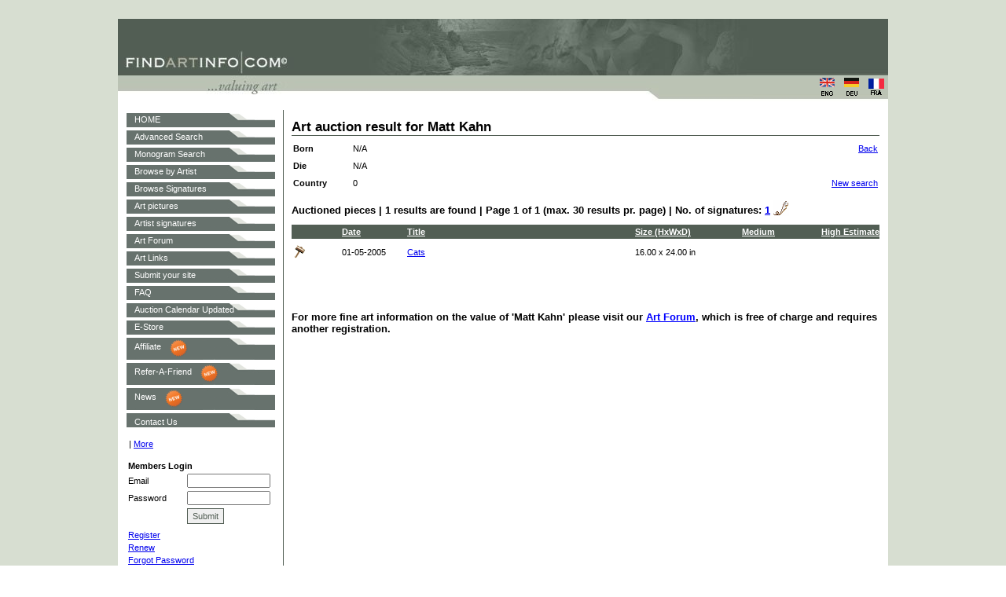

--- FILE ---
content_type: text/html; charset=utf-8
request_url: https://findartinfo.com/english/list-prices-by-artist/5/149395/matt-kahn/page/1.html
body_size: 7963
content:
<!DOCTYPE html>
<html lang="en" xmlns="http://www.w3.org/1999/xhtml" prefix="og: http://ogp.me/ns#">
    <head>   
        <meta charset="utf-8" />
        <title>Matt Kahn: Auction prices, signatures and monograms - Findartinfo.com</title>
<meta property="og:image" />
                <meta name="Description" content="Art auction results, signatures and monograms of artist Matt Kahn on Findartinfo"/>        
                <meta name="KEYWORDS" content="Matt Kahnart auction, signatures, monograms, paintings, photography, drawing, watercolor, Matt, Kahn"/>

        <link href="/favicon.ico" rel="shortcut icon" type="image/x-icon" />
        <meta name="viewport" content="width=device-width" />
	<meta name="alexaVerifyID" content="6MhxEfWA59hP6EYzM5pGnKPHTGo" />
        <link href="/Content/Site.css" rel="stylesheet"/>
 
        <script src="/Scripts/modernizr-2.5.3.js"></script>
    
        
        <script src="/Scripts/jquery-1.7.1.js"></script>

        <script src="/Scripts/jquery.unobtrusive-ajax.js"></script>
<script src="/Scripts/jquery.validate.js"></script>
<script src="/Scripts/jquery.validate.unobtrusive.js"></script>

    
        <script src="/Scripts/ImageZoom/imagezoom.js"></script>

        <link href="/Scripts/ImageZoom/imagezoom.css" rel="stylesheet"/>
          

<!--script async src="https://pagead2.googlesyndication.com/pagead/js/adsbygoogle.js?client=ca-pub-1223966966219898"
     crossorigin="anonymous"></script>-->

<script async src="//pagead2.googlesyndication.com/pagead/js/adsbygoogle.js"></script>
<script>
     (adsbygoogle = window.adsbygoogle || []).push({
          google_ad_client: "ca-pub-1223966966219898",
          enable_page_level_ads: true
     });
</script>

<!-- Affiliate begin -->

<script type="text/javascript" src="https://api.goaffpro.com/loader.js?shop=rzvwfzqfsu"></script>


<!-- Affiliate end -->

<!-- Google Tag Manager -->
<script>(function(w,d,s,l,i){w[l]=w[l]||[];w[l].push({'gtm.start':
new Date().getTime(),event:'gtm.js'});var f=d.getElementsByTagName(s)[0],
j=d.createElement(s),dl=l!='dataLayer'?'&l='+l:'';j.async=true;j.src=
'https://www.googletagmanager.com/gtm.js?id='+i+dl;f.parentNode.insertBefore(j,f);
})(window,document,'script','dataLayer','GTM-K4VN726B');</script>
<!-- End Google Tag Manager -->

<!-- Google tag (gtag.js) -->
<script async src="https://www.googletagmanager.com/gtag/js?id=UA-6795224-8"></script>
<script>
  window.dataLayer = window.dataLayer || [];
  function gtag(){dataLayer.push(arguments);}
  gtag('js', new Date());

  gtag('config', 'UA-6795224-8');
</script>

<meta name="p:domain_verify" content="713be9b7c96cfc1d0a786b927ba3e702"/>
  
</head>
    <body>
        <div align="center">   
            <div align="center">
<!--script async src="//pagead2.googlesyndication.com/pagead/js/adsbygoogle.js"></script>
<script>
        (adsbygoogle = window.adsbygoogle || []).push({
            google_ad_client: "ca-pub-1223966966219898",
            enable_page_level_ads: true
        });
</script>-->

<script async src="https://pagead2.googlesyndication.com/pagead/js/adsbygoogle.js?client=ca-pub-1223966966219898"
     crossorigin="anonymous"></script>

<script async custom-element="amp-auto-ads"
        src="https://cdn.ampproject.org/v0/amp-auto-ads-0.1.js">
</script>


<!--<script type="text/javascript"
src="/Scripts/show_ads.js">
</script><br /><br />-->
</div>


<!-- Global site tag (gtag.js) - Google Analytics -->
<script async src="https://www.googletagmanager.com/gtag/js?id=UA-6795224-8"></script>
<script>
  window.dataLayer = window.dataLayer || [];
  function gtag(){dataLayer.push(arguments);}
  gtag('js', new Date());

  gtag('config', 'UA-6795224-8');
</script>


<div align="center">
	<table cellspacing="0" cellpadding="0" border="0" class="header">      
		<tr> 
			<td width="501" rowspan="2"> </td>
			<td valign="top" height="70px"></td>
		</tr>
		<tr>
			<td valign="middle" align="right">					
				<div style="float:right;">      
                    <a target="_blank" href="/english/language.html" style="cursor: pointer"><img width="25" height="25" border="0" src="/Content/Images/eng.gif" alt="findartinfo.com"></a>&nbsp;
                    <a target="_blank" href="/german/language.html" style="cursor: pointer"><img width="25" height="25" border="0" src="/Content/Images/deu.gif" alt="findartinfo.com"></a>&nbsp;
					<a target="_blank" href="/french/language.html" style="cursor: pointer"><img width="25" height="25" border="0" src="/Content/Images/fra.gif" alt="findartinfo.com"></a>&nbsp;			
				</div>
				<div style="width: 80px; float:right; margin-right: 10px;"></div> 
			</td>
		</tr>    
	</table>
</div>
 
            <table width="980" cellspacing="1" cellpadding="0" border="0" bgcolor="#FFFFFF">
                <tr>
                    <td>
                        <table width="100%" cellspacing="0" cellpadding="10" border="0">
                            <tr>
                                <td width="100%" valign="top" align="left">
                                    <table width="100%" cellspacing="0" cellpadding="0">
                                        <tr>
                                            <td width="189" valign="top" align="left">                                                                                           
                                                <table cellspacing="0" cellpadding="0" border="0" id="table1" class="menuleft" width="100%">
    <tr>
        <td style="height: 20px; padding-top: 2px; padding-bottom: 0px;">
            <a href="/english/home.html">HOME</a>
        </td>
    </tr>
    <tr>
        <td style="height: 20px; padding-top: 2px; padding-bottom: 0px;">
            <a href="/english/advanced-search.html">Advanced Search</a>
        </td>
    </tr>
    <tr>
        <td style="height: 20px; padding-top: 2px; padding-bottom: 0px;">
            <a href="/english/monogram-search.html">Monogram Search</a>
        </td>
    </tr>
    <tr>
        <td style="height: 20px; padding-top: 2px; padding-bottom: 0px;">
            <a href="/english/A/browse-by-artist.html">Browse by Artist</a>
        </td>
    </tr>
    <tr>
        <td style="height: 20px; padding-top: 2px; padding-bottom: 0px;">
            <a href="/english/A/browse-signatures.html">Browse Signatures</a>
        </td>
    </tr>
    <tr>
        <td style="height: 20px; padding-top: 2px; padding-bottom: 0px;">
            <a href="/english/art-pictures.html">Art pictures</a>
        </td>
    </tr>
    <tr>
        <td style="height: 20px; padding-top: 2px; padding-bottom: 0px;">
            <a href="/english/artist-signatures.html">Artist signatures</a>
        </td>
    </tr>
    <tr>
        <td style="height: 20px; padding-top: 2px; padding-bottom: 0px;"><a target="_blank" href="https://forum.findartinfo.com/" >Art Forum</a>                
        </td>
    </tr>
    <tr>
        <td style="height: 20px; padding-top: 2px; padding-bottom: 0px;">
            <a href="/english/art-links.html">Art Links</a>
        </td>
    </tr>
    <tr>
        <td style="height: 20px; padding-top: 2px; padding-bottom: 0px;">
            <a href="/english/submit-your-site.html">Submit your site</a>
        </td>
    </tr>
    <tr>
        <td style="height: 20px; padding-top: 2px; padding-bottom: 0px;">
            <a href="/english/faq.html">FAQ</a>
        </td>
    </tr>
    <tr>
        <td style="height: 20px; padding-top: 2px; padding-bottom: 0px;">
            <a href="https://auctionask.com/">Auction Calendar Updated</a>
        </td>
    </tr>
    <tr>
        <td style="height: 20px; padding-top: 2px; padding-bottom: 0px;"><a target="_blank" href="https://e-store.findartinfo.com/">E-Store </a></td>
    </tr>
	<tr>
        <td style="height: 20px; padding-top: 2px; padding-bottom: 0px;"><a href="https://findartinfo.goaffpro.com/" target="_blank" style="float: left; padding-top: 7px;">Affiliate</a><img src="/Content/Images/new.png" style="height: auto; width: 25px; padding-top: 3px; padding-left: 10px;"></td>
    </tr>
	<tr>
        <td style="height: 20px; padding-top: 2px; padding-bottom: 0px;"><a href="https://findartinfo.com/english/mail-friend.html" target="_blank" style="float: left; padding-top: 7px;">Refer-A-Friend</a><img src="/Content/Images/new.png" style="height: auto; width: 25px; padding-top: 3px; padding-left: 10px;"></td>
    </tr>
	<tr>
        <td style="height: 20px; padding-top: 2px; padding-bottom: 0px;"><a href="https://news.findartinfo.com/" target="_blank" style="float: left; padding-top: 7px;">News</a><img src="/Content/Images/new.png" style="height: auto; width: 25px; padding-top: 3px; padding-left: 10px;"></td>
    </tr>
	<tr>
        <td style="height: 20px; padding-top: 2px; padding-bottom: 0px;"><a href="https://us7.list-manage.com/contact-form?u=93eee069f4388b1bf1177f24c&form_id=7848351c968e87c746b1d7dc6dfa51e8" target="_blank" style="float: left; padding-top: 7px;">Contact Us</a></td>
    </tr>
</table>
<table>
<tr><td><br>
<!-- AddThis Button BEGIN -->
<div class="addthis_toolbox addthis_default_style">
<a class="addthis_button_facebook"></a>
<a class="addthis_button_google"></a>
<a class="addthis_button_email"></a>
<a class="addthis_button_favorites"></a>
<a class="addthis_button_print"></a>
<span class="addthis_separator">|</span>
<a href="http://www.addthis.com/bookmark.php?v=250&amp;username=findart" class="addthis_button_expanded">More</a>
</div>
<script type="text/javascript" src="http://s7.addthis.com/js/250/addthis_widget.js#username=findart"></script>
<!-- AddThis Button END -->
</td>
</tr>
</table>
<p align="left">
<form action="/home.html" method="post">            <table cellspacing="0" cellpadding="2" border="0" class="menuleftLogin">
                <tbody>
                <tr>
                    <td colspan="2"><strong>Members Login</strong><input id="ReturnUrl" name="ReturnUrl" type="hidden" value="/english/list-prices-by-artist/5/149395/matt-kahn/page/1.html" /></td>
                </tr>
                <tr>
                    <td width="71">Email</td>
                    <td width="110"><input data-val="true" data-val-regex="Email wrong format" data-val-regex-pattern="^([a-zA-Z0-9_\-\.]+)@((\[[0-9]{1,3}\.[0-9]{1,3}\.[0-9]{1,3}\.)|(([a-zA-Z0-9\-]+\.)+))([a-zA-Z]{2,4}|[0-9]{1,3})(\]?)$" data-val-required="*" id="Email" name="Email" size="15" type="text" value="" /></td>
                </tr>
                <tr>
                    <td>Password</td>
                    <td><input data-val="true" data-val-required="*" id="PassWord" name="PassWord" size="15" type="password" /></td>
                </tr>
                <tr>
                    <td></td>
                    <td><input type="submit" class="knap" onmouseout="co(this, 'out');" onmouseover=" co(this, 'in');" value="Submit"/></td>
                </tr>
                <tr>
                    <td colspan="2">
                        <span class="field-validation-valid" data-valmsg-for="Email" data-valmsg-replace="true"></span>
                        <span class="field-validation-valid" data-valmsg-for="MessageResultLogin" data-valmsg-replace="true"></span>
                    </td>
                </tr>
                <tr>
                    <td colspan="2">                             
                        <a href="/english/register.html">Register</a>
                    </td>
                </tr>
                <tr>
                    <td colspan="2">                             
                        <a href="/english/login-renew.html">Renew</a>
                    </td>
                </tr>
                <tr>
                    <td colspan="2">                             
                        <a href="/english/forgot-password.html">Forgot Password</a>
                    </td>
                </tr>
                <tr>
                    <td align="center" colspan="2"><br><br></td>
                </tr>
            </table>
</form></p>                                                 
                                            </td>
								            <td width="21" background="/Content/Images/lodret.gif">
									            &nbsp;
								            </td>
								            <td valign="top" align="left">
                                                

<table border="0" width="100%" id="table5" cellspacing="0" cellpadding="0">
    <tr>
        <td align="left" valign="top">
            &nbsp;
            
        </td>
    </tr>
    <tr>
        <td align="left" valign="top">
            <h1 class="underline">
                Art auction result for Matt Kahn</h1>
            <table border="0" cellspacing="0" cellpadding="2" width="100%" style="margin-top:5px">                                
                <tr>
                    <td width="72" height="18"><b><label for="ListPricesArtistBorn">Born</label></b></td>
                    <td width="72" height="18">N/A</td>
                    <td width="350" height="18" rowspan="3">
                    </td>
                    <td style="text-align: center;" rowspan="3" height="18">                    
                    </td>
                    <td width="100" height="18" align="right">
                        <span>
                            <a href="javascript:window.history.back()">Back</a>
                        </span>
                    </td>
                </tr>
                <tr>
                    <td width="72" height="18"><b><label for="ListPricesArtistDie">Die</label></b></td>
                    <td width="72" height="18">
                        N/A
                    </td>
                    <td height="18" align="right">
                        <span>
                            &nbsp;</span>
                    </td>
                </tr>
                <tr>
                    <td width="72" height="18"><b><label for="ListPricesCountryName">Country</label></b></td>
                    <td width="200" height="18">
                        0
                    </td>
                    <td height="18" align="right">
                        <span>                                                        
                            <a href="/english/advanced-search.html">New search</a>
                        </span>
                    </td>
                </tr>
            </table>
            <h2>                                
                Auctioned pieces   |   1 results are found   |   Page 1 of 1 (max. 30 results pr. page)   |   No. of signatures: 
                    <a href="/english/list-signatures-by-artist/149395/matt-kahn.html">1</a>
                    <img src='/Content/Images/icon_fjer.gif' width='20' height='20' align='absbottom' alt="findartinfo.com">
            </h2>
            <table border="0" cellspacing="0" cellpadding="0" width="100%">                
                <tr>
                    <td width="72" height="18" bgcolor="#525E54"> &nbsp;</td>
                    <td bgcolor="#525E54" height="18" width="93">                                                
                    <a href="/english/list-prices-by-artist/1/149395/matt-kahn/page/1.html" title="Order by date" style = "color:#FFFFFF;font-weight: bolder">Date</a>
                    </td>
                    <td width="333" height="18" bgcolor="#525E54">                                                
                    <a href="/english/list-prices-by-artist/2/149395/matt-kahn/page/1.html" title="Order by title" style = "color:#FFFFFF;font-weight: bolder">Title</a>
                    </td>
                    <td width="150" height="18" bgcolor="#525E54">                                                
                    <a href="/english/list-prices-by-artist/3/149395/matt-kahn/page/1.html" title="Order by size (hight)" style = "color:#FFFFFF;font-weight: bolder">Size (HxWxD)</a>
                    </td>
                    <td width="80" height="18" align="left" bgcolor="#525E54">                                                
                    <a href="/english/list-prices-by-artist/5/149395/matt-kahn/page/1.html" title="Medium" style = "color:#FFFFFF;font-weight: bolder">Medium</a>
                    </td>
                    <td width="108" height="18" align="right" bgcolor="#525E54">                                                
                    <a href="/english/list-prices-by-artist/4/149395/matt-kahn/page/1.html" title="Order by price (amount)" style = "color:#FFFFFF;font-weight: bolder">High Estimate</a>
                    </td>
                </tr>
                    <tr onmouseover="this.style.backgroundColor = '#EEEEEE' " onmouseout=" this.style.backgroundColor = '#FFFFFF'">
                        <td>
                            <img height="20" width="20" class="hand" alt="Hammer prices for Matt Kahn" src="/Content/Images/icon_hammer.gif"
                                 border="0">                 
                        </td>
                        <td>
                            01-05-2005
                        </td>                    
                        <td>                        
                            <span  class='linkgoogle'>                                                            
                                <a href="/english/price-info/314273/cats.html">Cats</a>
                            </span>
                        </td>
                        <td>
                                    <span>16.00 x 24.00 in</span>

                        </td>                                            
                        <td>

                            
                        </td>
                        <td align="right" style="height: 35px;">
												
                        </td>
                    </tr>
                <tr align="left" height="35px">
                    <td colspan="5">
                        <div class="cat_row">
    <div id="divPager" style="width: 100% ! important; min-height: 0px ! important; text-align: center; margin-left: 0px; font-size: 11px ! important;font-weight: bold">           
        <span style="text-align:center">                                 

        </span>   
    </div>
</div>

                    </td>
                </tr>
            </table>
            <br>
            <h2>
                For more fine art information on the value of 'Matt Kahn' please visit our <a href="https://forum.findartinfo.com/" target="_blank" style="color: #0000FF">Art Forum</a>, which is free of charge and requires another registration.
            </h2>
        </td>
    </tr>
</table>
								            </td>
							            </tr>
						            </table>
					            </td>
				            </tr>
			            </table>
		            </td>
	            </tr>
            </table>                    
        </div>
        <div align="center">
            <div id="mc_embed_shell">
      <link href="//cdn-images.mailchimp.com/embedcode/classic-061523.css" rel="stylesheet" type="text/css">
  <style type="text/css">
        #mc_embed_signup{background:#fff; false;clear:left; font:14px Helvetica,Arial,sans-serif; width: 600px;}
        /* Add your own Mailchimp form style overrides in your site stylesheet or in this style block.
           We recommend moving this block and the preceding CSS link to the HEAD of your HTML file. */
</style>
<div id="mc_embed_signup">
    <form action="https://findartinfo.us7.list-manage.com/subscribe/post?u=93eee069f4388b1bf1177f24c&amp;id=4995535fa1&amp;f_id=0020d2e4f0" method="post" id="mc-embedded-subscribe-form" name="mc-embedded-subscribe-form" class="validate" target="_blank">
        <div id="mc_embed_signup_scroll"><h2>Subscribe</h2>
            <div class="indicates-required"><span class="asterisk">*</span> indicates required</div>
            <div class="mc-field-group"><label for="mce-EMAIL">Email Address <span class="asterisk">*</span></label><input type="email" name="EMAIL" class="required email" id="mce-EMAIL" required="" value=""></div>
        <div id="mce-responses" class="clear foot">
            <div class="response" id="mce-error-response" style="display: none;"></div>
            <div class="response" id="mce-success-response" style="display: none;"></div>
        </div>
    <div style="position: absolute; left: -5000px;" aria-hidden="true">
        /* real people should not fill this in and expect good things - do not remove this or risk form bot signups */
        <input type="text" name="b_93eee069f4388b1bf1177f24c_4995535fa1" tabindex="-1" value="">
    </div>
        <div class="optionalParent">
            <div class="clear foot">
                <input type="submit" name="subscribe" id="mc-embedded-subscribe" class="button" value="Subscribe">
                <p style="margin: 0px auto;"><a href="http://eepurl.com/ihaz6z" title="Mailchimp - email marketing made easy and fun"><span style="display: inline-block; background-color: transparent; border-radius: 4px;"><img class="refferal_badge" src="https://digitalasset.intuit.com/render/content/dam/intuit/mc-fe/en_us/images/intuit-mc-rewards-text-dark.svg" alt="Intuit Mailchimp" style="width: 220px; height: 40px; display: flex; padding: 2px 0px; justify-content: center; align-items: center;"></span></a></p>
            </div>
        </div>
    </div>
</form>
</div>
<script type="text/javascript" src="//s3.amazonaws.com/downloads.mailchimp.com/js/mc-validate.js"></script><script type="text/javascript">(function($) {window.fnames = new Array(); window.ftypes = new Array();fnames[0]='EMAIL';ftypes[0]='email';fnames[1]='FNAME';ftypes[1]='text';fnames[2]='LNAME';ftypes[2]='text';fnames[3]='ADDRESS';ftypes[3]='address';fnames[4]='PHONE';ftypes[4]='phone';fnames[5]='BIRTHDAY';ftypes[5]='birthday';}(jQuery));var $mcj = jQuery.noConflict(true);</script></div>

<table width="980" cellspacing="0" cellpadding="0" border="0">
	<tr>
		<td height="50" style="padding:2px 0px 2px 0px;line-height:18px;" class="footer">
			<p align="center" class="billedtxt">
                Copyright  2003. FindArtInfo.com | <a href="mailto:contact@FindArtInfo.com" style="color:#ffffff;">contact@FindArtInfo.com</a> 
                    </br>						                        
                        <a href="/english/mail-friend.html" >Email a friend about FindArtInfo.com</a> |  
                        <a href="javascript:window.external.AddFavorite(&#39;http://www.FindArtInfo.com&#39;,&#39;FindArtInfo.com  Free Art Appraisal Tool&#39;);">Bookmark FindArtInfo.com</a> |                         
                        <a href="/english/terms-conditions.html" >Term &amp; Condition / PrivatePolicy</a>
                    </br>                        
                        <a href="/english/home.html" >Home</a> |                                            
                        <a href="/english/advanced-search.html" >Advanced Search</a> |		                                            
                        <a href="/english/monogram-search.html" >Monogram Search</a> |		                                            
                        <a href="/english/A/browse-by-artist.html" >Browse By Artist</a> |	                                            
                        <a href="/english/A/browse-signatures.html" >Browse Signatures</a>	                    
                    </br>	
                    	<a target="_blank" href="https://forum.findartinfo.com" >Art Forum</a> |                                                                    
                        <a href="/english/art-links.html" >Art Links</a> |		                                            
                        <a href="/english/art-pictures.html" >Art Pictures</a> |                                        
                        <a href="/english/submit-your-site.html" >Submit Your Site</a> |                                           
                        <a href="/english/faq.html" >FAQ</a>             
				
			</p>
		</td>
	</tr>        
</table>


        </div>

<!-- Google Ads -->

<script async src="https://pagead2.googlesyndication.com/pagead/js/adsbygoogle.js?client=ca-pub-1223966966219898"
     crossorigin="anonymous"></script>

<!-- Google Analytics -->

<!-- Google tag (gtag.js) -->
<script async src="https://www.googletagmanager.com/gtag/js?id=G-PQKT1BJGDH"></script>
<script>
  window.dataLayer = window.dataLayer || [];
  function gtag(){dataLayer.push(arguments);}
  gtag('js', new Date());

  gtag('config', 'G-PQKT1BJGDH');
  gtag('config', 'TAG_ID', {'user_id': 'USER_ID'});
</script>

<!-- End Google Analytics -->

<script type="text/javascript">
	var infolinks_pid = 3328379;
	var infolinks_wsid = 0;
</script>
<script type="text/javascript" src="//resources.infolinks.com/js/infolinks_main.js"></script>

<!-- Google Tag Manager (noscript) -->
<noscript><iframe src="https://www.googletagmanager.com/ns.html?id=GTM-K4VN726B"
height="0" width="0" style="display:none;visibility:hidden"></iframe></noscript>
<!-- End Google Tag Manager (noscript) -->

<!-- Logo Secured by SSL 
<script type="text/javascript"> //<![CDATA[
  var tlJsHost = ((window.location.protocol == "https:") ? "https://secure.trust-provider.com/" : "http://www.trustlogo.com/");
  document.write(unescape("%3Cscript src='" + tlJsHost + "trustlogo/javascript/trustlogo.js' type='text/javascript'%3E%3C/script%3E"));
//]]></script>
<script language="JavaScript" type="text/javascript">
  TrustLogo("https://www.positivessl.com/images/seals/positivessl_trust_seal_lg_222x54.png", "POSDV", "none");
</script>

End logoSSL -->

<!-- Affiliate begin -->


<script type="text/javascript">
      window.goaffpro_order = {
        number : "#1001",
        total: 1000
      }
      if(typeof window.goaffproTrackConversion !== "undefined"){
        window.goaffproTrackConversion(window.goaffpro_order)
      }
    </script>


<!-- Affiliate end -->

    </body>
</html>


--- FILE ---
content_type: text/html; charset=utf-8
request_url: https://www.google.com/recaptcha/api2/aframe
body_size: 128
content:
<!DOCTYPE HTML><html><head><meta http-equiv="content-type" content="text/html; charset=UTF-8"></head><body><script nonce="Iy8v407fo6znKxk9RY2IRw">/** Anti-fraud and anti-abuse applications only. See google.com/recaptcha */ try{var clients={'sodar':'https://pagead2.googlesyndication.com/pagead/sodar?'};window.addEventListener("message",function(a){try{if(a.source===window.parent){var b=JSON.parse(a.data);var c=clients[b['id']];if(c){var d=document.createElement('img');d.src=c+b['params']+'&rc='+(localStorage.getItem("rc::a")?sessionStorage.getItem("rc::b"):"");window.document.body.appendChild(d);sessionStorage.setItem("rc::e",parseInt(sessionStorage.getItem("rc::e")||0)+1);localStorage.setItem("rc::h",'1768824396891');}}}catch(b){}});window.parent.postMessage("_grecaptcha_ready", "*");}catch(b){}</script></body></html>

--- FILE ---
content_type: text/css
request_url: https://findartinfo.com/Scripts/ImageZoom/imagezoom.css
body_size: 819
content:

	#imagezoom_overlay {
		position: absolute;
		top: 0px;
		left: 0px;
		z-index: 9999996;
	}

	.imagezoom {
		background-color: #fff;
		border: 1px solid #585858;
		margin: -5px;
		padding: 4px;
		z-index: 9999997;
	}
	
	.imagezoom .loading {
		width: 32px;
		height: 32px;
		position: absolute;
		top: 50%;
		left: 50%;
		margin-top: -16px;
		margin-left: -16px;
	}
	
	.imagezoom .image {
		position: relative;
		z-index: 25;
		display: block;
	}
	
	.imagezoom .close {
		width: 30px;
		height: 30px;
		background-image: url(images/closebox.png) !important;
		background-image: url(images/closebox.gif);
		background-position: top left;
		background-repeat: no-repeat;
		background-color: transparent;
		cursor: pointer;
		position: absolute;
		top: -15px;
		right: -15px;
		z-index: 30;
	}
	
	.imagezoom .close span {
		display: none;
	}
	
	.imagezoom .caption {
		margin: 0px 0px;
		margin-top: -30px;
		color: #fff;
		font-size: 12px;
		text-align: center;
		height: 30px;
		background-image: url(images/caption.png);
		background-repeat: repeat-x;
		background-color: transparent;
		background-position: bottom left;
		position: relative;
		z-index: 30;
	}
	
	.imagezoom .caption p {
		margin: 0px;
		line-height: 22px;
		height: 30px;
		vertical-align: middle;
		position: absolute;
		top: 0px;
		left: 0px;
		width: 100%;
		text-align: center;
	}
	
	.imagezoom .caption .previous, .imagezoom .caption .next {
		display: block;
		width: 22px;
		height: 22px;
		position: absolute;
		top: 50%;
		margin-top: -11px;
		left: 18px;
		cursor: pointer;
		background-image: url(images/prev.png) !important;
		background-image: url(images/prev.gif);
	}
	
	.imagezoom .caption .next {
		left: auto;
		right: 18px;
		background-image: url(images/next.png) !important;
		background-image: url(images/next.gif);
	}
	
	/** Shadows **/
	
	.imagezoom .s_tl, .imagezoom .s_tr, .imagezoom .s_bl, .imagezoom .s_br {
		width: 13px;
		height: 18px;
		position: absolute;
		background-repeat: no-repeat;
		background-color: transparent;
	}
	
	.imagezoom .s_tl {
		background-image: url(images/shadow_tl.png) !important;
		background-image: none;
		background-position: top left;
		top: -19px;
		left: -14px;
	}
	
	.imagezoom .s_tr {
		background-image: url(images/shadow_tr.png) !important;
		background-image: none;
		background-position: top right;
		top: -19px;
		right: -14px;
	}
	
	.imagezoom .s_bl {
		background-image: url(images/shadow_bl.png) !important;
		background-image: none;
		background-position: bottom left;
		bottom: -19px;
		left: -14px;
	}
	
	.imagezoom .s_br {
		background-image: url(images/shadow_br.png) !important;
		background-image: none;
		background-position: bottom right;
		bottom: -19px;
		right: -14px;
	}
	
	.imagezoom .s_top, .imagezoom .s_bottom {
		width: 100%;
		height: 18px;
		background-color: transparent;
		background-repeat: repeat-x;
		position: absolute;
		left: -1px;
	}
	
	.imagezoom .s_top {
		top: -18px;
		background-image: url(images/shadow_top.png) !important;
		background-image: none;
		background-position: top left;
	}

	.imagezoom .s_bottom {
		bottom: -18px;
		background-image: url(images/shadow_bottom.png) !important;
		background-image: none;
		background-position: bottom left;
	}
	
	.imagezoom .s_left, .imagezoom .s_right {
		width: 13px;
		height: 100%;
		background-color: transparent;
		background-repeat: repeat-y;
		position: absolute;
		top: -1px;
	}
	
	.imagezoom .s_left {
		left: -13px;
		background-image: url(images/shadow_left.png) !important;
		background-image: none;
		background-position: top left;		
	}
	
	.imagezoom .s_right {
		right: -13px;
		background-image: url(images/shadow_right.png) !important;
		background-image: none;
		background-position: top right;		
	}